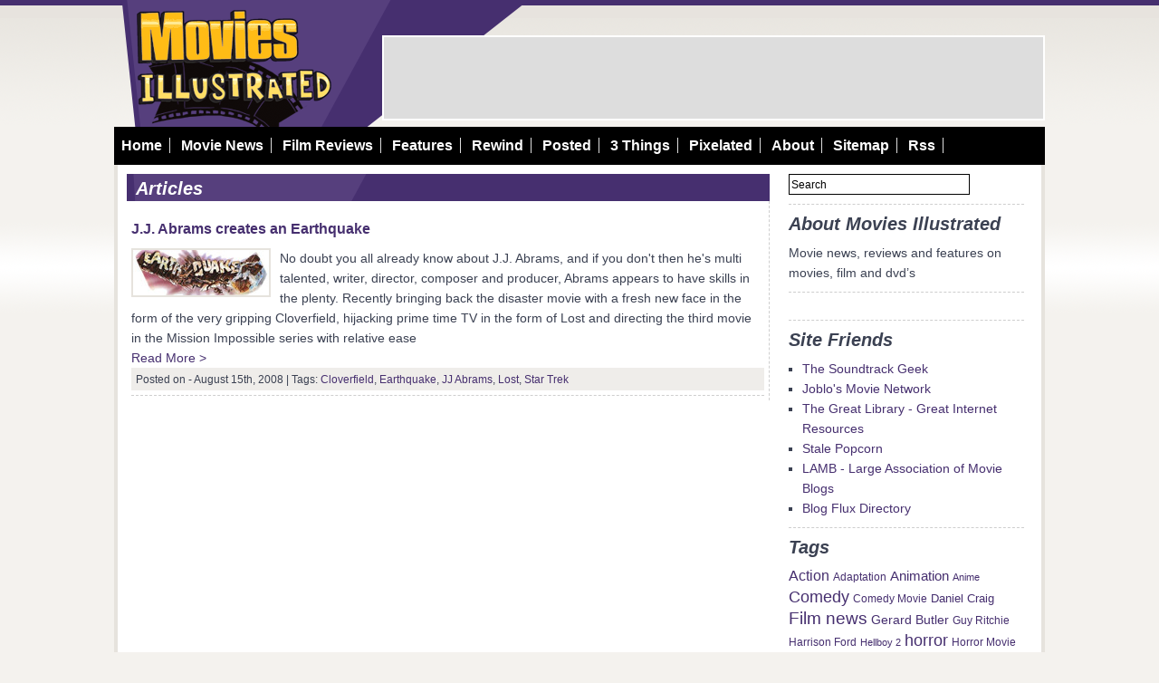

--- FILE ---
content_type: text/html; charset=UTF-8
request_url: http://www.movies-illustrated.com/tag/earthquake/
body_size: 7794
content:
<!-- LAST UPDATED - 09 APR 09 --><!-- Add Notes in this -->
<!-- START OF ARCHIVE TEMPLATE -->

<!DOCTYPE html PUBLIC "-//W3C//DTD XHTML 1.0 Transitional//EN"
"http://www.w3.org/TR/xhtml1/DTD/xhtml1-transitional.dtd">
<html xmlns="http://www.w3.org/1999/xhtml">
<head profile="http://gmpg.org/xfn/11">
<meta http-equiv="Content-Type" content="text/html; charset=UTF-8" />
<meta name="distribution" content="global" />
<meta name="robots" content="follow, all" />
<meta name="language" content="en, sv" />

<title>Earthquake &raquo; Movies Illustrated</title>
<meta name="generator" content="WordPress 5.3.20" />

<!-- leave this for stats please -->

<link rel="Shortcut Icon" href="http://www.movies-illustrated.com/wp-content/themes/movies_illustrated_2/images/favicon.ico" type="image/x-icon" />
<link rel="alternate" type="application/rss+xml" title="RSS 2.0" href="http://www.movies-illustrated.com/feed/" />
<link rel="alternate" type="text/xml" title="RSS .92" href="http://www.movies-illustrated.com/feed/rss/" />
<link rel="alternate" type="application/atom+xml" title="Atom 0.3" href="http://www.movies-illustrated.com/feed/atom/" />
<link rel="pingback" href="http://www.movies-illustrated.com/xmlrpc.php" />
	<link rel='archives' title='April 2013' href='http://www.movies-illustrated.com/2013/04/' />
	<link rel='archives' title='October 2012' href='http://www.movies-illustrated.com/2012/10/' />
	<link rel='archives' title='July 2012' href='http://www.movies-illustrated.com/2012/07/' />
	<link rel='archives' title='June 2012' href='http://www.movies-illustrated.com/2012/06/' />
	<link rel='archives' title='April 2012' href='http://www.movies-illustrated.com/2012/04/' />
	<link rel='archives' title='February 2012' href='http://www.movies-illustrated.com/2012/02/' />
	<link rel='archives' title='December 2011' href='http://www.movies-illustrated.com/2011/12/' />
	<link rel='archives' title='November 2011' href='http://www.movies-illustrated.com/2011/11/' />
	<link rel='archives' title='September 2011' href='http://www.movies-illustrated.com/2011/09/' />
	<link rel='archives' title='August 2011' href='http://www.movies-illustrated.com/2011/08/' />
	<link rel='archives' title='July 2011' href='http://www.movies-illustrated.com/2011/07/' />
	<link rel='archives' title='June 2011' href='http://www.movies-illustrated.com/2011/06/' />
	<link rel='archives' title='May 2011' href='http://www.movies-illustrated.com/2011/05/' />
	<link rel='archives' title='April 2011' href='http://www.movies-illustrated.com/2011/04/' />
	<link rel='archives' title='March 2011' href='http://www.movies-illustrated.com/2011/03/' />
	<link rel='archives' title='February 2011' href='http://www.movies-illustrated.com/2011/02/' />
	<link rel='archives' title='January 2011' href='http://www.movies-illustrated.com/2011/01/' />
	<link rel='archives' title='December 2010' href='http://www.movies-illustrated.com/2010/12/' />
	<link rel='archives' title='November 2010' href='http://www.movies-illustrated.com/2010/11/' />
	<link rel='archives' title='October 2010' href='http://www.movies-illustrated.com/2010/10/' />
	<link rel='archives' title='September 2010' href='http://www.movies-illustrated.com/2010/09/' />
	<link rel='archives' title='August 2010' href='http://www.movies-illustrated.com/2010/08/' />
	<link rel='archives' title='July 2010' href='http://www.movies-illustrated.com/2010/07/' />
	<link rel='archives' title='June 2010' href='http://www.movies-illustrated.com/2010/06/' />
	<link rel='archives' title='May 2010' href='http://www.movies-illustrated.com/2010/05/' />
	<link rel='archives' title='April 2010' href='http://www.movies-illustrated.com/2010/04/' />
	<link rel='archives' title='March 2010' href='http://www.movies-illustrated.com/2010/03/' />
	<link rel='archives' title='February 2010' href='http://www.movies-illustrated.com/2010/02/' />
	<link rel='archives' title='January 2010' href='http://www.movies-illustrated.com/2010/01/' />
	<link rel='archives' title='December 2009' href='http://www.movies-illustrated.com/2009/12/' />
	<link rel='archives' title='November 2009' href='http://www.movies-illustrated.com/2009/11/' />
	<link rel='archives' title='October 2009' href='http://www.movies-illustrated.com/2009/10/' />
	<link rel='archives' title='September 2009' href='http://www.movies-illustrated.com/2009/09/' />
	<link rel='archives' title='August 2009' href='http://www.movies-illustrated.com/2009/08/' />
	<link rel='archives' title='July 2009' href='http://www.movies-illustrated.com/2009/07/' />
	<link rel='archives' title='June 2009' href='http://www.movies-illustrated.com/2009/06/' />
	<link rel='archives' title='May 2009' href='http://www.movies-illustrated.com/2009/05/' />
	<link rel='archives' title='April 2009' href='http://www.movies-illustrated.com/2009/04/' />
	<link rel='archives' title='March 2009' href='http://www.movies-illustrated.com/2009/03/' />
	<link rel='archives' title='February 2009' href='http://www.movies-illustrated.com/2009/02/' />
	<link rel='archives' title='January 2009' href='http://www.movies-illustrated.com/2009/01/' />
	<link rel='archives' title='December 2008' href='http://www.movies-illustrated.com/2008/12/' />
	<link rel='archives' title='November 2008' href='http://www.movies-illustrated.com/2008/11/' />
	<link rel='archives' title='October 2008' href='http://www.movies-illustrated.com/2008/10/' />
	<link rel='archives' title='September 2008' href='http://www.movies-illustrated.com/2008/09/' />
	<link rel='archives' title='August 2008' href='http://www.movies-illustrated.com/2008/08/' />
	<link rel='archives' title='July 2008' href='http://www.movies-illustrated.com/2008/07/' />
	<link rel='archives' title='June 2008' href='http://www.movies-illustrated.com/2008/06/' />
	<link rel='archives' title='May 2008' href='http://www.movies-illustrated.com/2008/05/' />
	<link rel='archives' title='April 2008' href='http://www.movies-illustrated.com/2008/04/' />
	<link rel='archives' title='March 2008' href='http://www.movies-illustrated.com/2008/03/' />
	<link rel='archives' title='February 2008' href='http://www.movies-illustrated.com/2008/02/' />
	<link rel='archives' title='January 2008' href='http://www.movies-illustrated.com/2008/01/' />
	<link rel='archives' title='December 2007' href='http://www.movies-illustrated.com/2007/12/' />
	<link rel='archives' title='November 2007' href='http://www.movies-illustrated.com/2007/11/' />
	<link rel='archives' title='October 2007' href='http://www.movies-illustrated.com/2007/10/' />
	<link rel='archives' title='September 2007' href='http://www.movies-illustrated.com/2007/09/' />
	<link rel='archives' title='August 2007' href='http://www.movies-illustrated.com/2007/08/' />
	<link rel='archives' title='July 2007' href='http://www.movies-illustrated.com/2007/07/' />
	<link rel='archives' title='June 2007' href='http://www.movies-illustrated.com/2007/06/' />
	<link rel='archives' title='April 2007' href='http://www.movies-illustrated.com/2007/04/' />
	<link rel='archives' title='March 2007' href='http://www.movies-illustrated.com/2007/03/' />
	<link rel='archives' title='February 2007' href='http://www.movies-illustrated.com/2007/02/' />
	<link rel='archives' title='January 2007' href='http://www.movies-illustrated.com/2007/01/' />
	<link rel='archives' title='December 2006' href='http://www.movies-illustrated.com/2006/12/' />
	<link rel='archives' title='April 2006' href='http://www.movies-illustrated.com/2006/04/' />
<link rel='dns-prefetch' href='//s.w.org' />
<link rel="alternate" type="application/rss+xml" title="Movies Illustrated &raquo; Earthquake Tag Feed" href="http://www.movies-illustrated.com/tag/earthquake/feed/" />
		<script type="text/javascript">
			window._wpemojiSettings = {"baseUrl":"https:\/\/s.w.org\/images\/core\/emoji\/12.0.0-1\/72x72\/","ext":".png","svgUrl":"https:\/\/s.w.org\/images\/core\/emoji\/12.0.0-1\/svg\/","svgExt":".svg","source":{"concatemoji":"http:\/\/www.movies-illustrated.com\/wp-includes\/js\/wp-emoji-release.min.js?ver=5.3.20"}};
			!function(e,a,t){var n,r,o,i=a.createElement("canvas"),p=i.getContext&&i.getContext("2d");function s(e,t){var a=String.fromCharCode;p.clearRect(0,0,i.width,i.height),p.fillText(a.apply(this,e),0,0);e=i.toDataURL();return p.clearRect(0,0,i.width,i.height),p.fillText(a.apply(this,t),0,0),e===i.toDataURL()}function c(e){var t=a.createElement("script");t.src=e,t.defer=t.type="text/javascript",a.getElementsByTagName("head")[0].appendChild(t)}for(o=Array("flag","emoji"),t.supports={everything:!0,everythingExceptFlag:!0},r=0;r<o.length;r++)t.supports[o[r]]=function(e){if(!p||!p.fillText)return!1;switch(p.textBaseline="top",p.font="600 32px Arial",e){case"flag":return s([127987,65039,8205,9895,65039],[127987,65039,8203,9895,65039])?!1:!s([55356,56826,55356,56819],[55356,56826,8203,55356,56819])&&!s([55356,57332,56128,56423,56128,56418,56128,56421,56128,56430,56128,56423,56128,56447],[55356,57332,8203,56128,56423,8203,56128,56418,8203,56128,56421,8203,56128,56430,8203,56128,56423,8203,56128,56447]);case"emoji":return!s([55357,56424,55356,57342,8205,55358,56605,8205,55357,56424,55356,57340],[55357,56424,55356,57342,8203,55358,56605,8203,55357,56424,55356,57340])}return!1}(o[r]),t.supports.everything=t.supports.everything&&t.supports[o[r]],"flag"!==o[r]&&(t.supports.everythingExceptFlag=t.supports.everythingExceptFlag&&t.supports[o[r]]);t.supports.everythingExceptFlag=t.supports.everythingExceptFlag&&!t.supports.flag,t.DOMReady=!1,t.readyCallback=function(){t.DOMReady=!0},t.supports.everything||(n=function(){t.readyCallback()},a.addEventListener?(a.addEventListener("DOMContentLoaded",n,!1),e.addEventListener("load",n,!1)):(e.attachEvent("onload",n),a.attachEvent("onreadystatechange",function(){"complete"===a.readyState&&t.readyCallback()})),(n=t.source||{}).concatemoji?c(n.concatemoji):n.wpemoji&&n.twemoji&&(c(n.twemoji),c(n.wpemoji)))}(window,document,window._wpemojiSettings);
		</script>
		<style type="text/css">
img.wp-smiley,
img.emoji {
	display: inline !important;
	border: none !important;
	box-shadow: none !important;
	height: 1em !important;
	width: 1em !important;
	margin: 0 .07em !important;
	vertical-align: -0.1em !important;
	background: none !important;
	padding: 0 !important;
}
</style>
	<link rel='stylesheet' id='wp-block-library-css'  href='http://www.movies-illustrated.com/wp-includes/css/dist/block-library/style.min.css?ver=5.3.20' type='text/css' media='all' />
<link rel='https://api.w.org/' href='http://www.movies-illustrated.com/wp-json/' />
<link rel="EditURI" type="application/rsd+xml" title="RSD" href="http://www.movies-illustrated.com/xmlrpc.php?rsd" />
<link rel="wlwmanifest" type="application/wlwmanifest+xml" href="http://www.movies-illustrated.com/wp-includes/wlwmanifest.xml" /> 
<meta name="generator" content="WordPress 5.3.20" />
<style type="text/css" media="screen">
<!-- @import url( http://www.movies-illustrated.com/wp-content/themes/movies_illustrated_2/style.css ); -->
</style>

</head>

<!-- LAST UPDATED - 23 MAR 09 --><!-- Add Notes in this -->
<!-- START OF HEADER TEMPLATE -->

<body>

<div id="header">
	
	<div id="header_central">
	
		<div id="header_central_wrapper">
			
			<div id="header_middle_wrapper">
			
				<div id="header_middle_left">
				</div>	<!-- End of header_middle_wrapper -->
				
				<div id="header_middle_right">
									</div>	<!-- End of header_middle_wrapper -->
			
			</div>	<!-- End of header_middle_wrapper -->
			
			<div id="header_bottom_wrapper">
			
				<ul>
					<li><a href="http://www.movies-illustrated.com/">Home</a></li>
					<li><a href="http://www.movies-illustrated.com/news/">Movie News</a></li>
					<li><a href="http://www.movies-illustrated.com/reviews/">Film Reviews</a></li>
					<li><a href="http://www.movies-illustrated.com/features/">Features</a></li>
					<li><a href="http://www.movies-illustrated.com/rewind/">Rewind</a></li>
					<li><a href="http://www.movies-illustrated.com/posted/">Posted</a></li>
					<li><a href="http://www.movies-illustrated.com/3-things/">3 Things</a></li>
					<li><a href="http://www.movies-illustrated.com/pixelated/">Pixelated</a></li>
					<li><a href="http://www.movies-illustrated.com/about/">About</a></li>
					<li><a href="http://www.movies-illustrated.com/sitemap/">Sitemap</a></li>
					<li><a href="http://www.movies-illustrated.com/rss-2/">Rss</a></li>
				</ul>
			
			</div>	<!-- End of header_bottom_wrapper -->
		
		</div>	<!-- End of header_central_wrapper -->
		
	</div>	<!-- End of header_central -->

</div><!-- End of header -->

<div id="entirebox">

	<div id="content">

		<div id="contentcontainer">

			<div id="contentleftheader">
				<h2>Articles</h2>
			</div>

			<div id="contentleft">
	
					
				<div class="postsite">
				
					<h5><a href="http://www.movies-illustrated.com/jj-abrams-creates-an-earthquake/" rel="bookmark">J.J. Abrams creates an Earthquake</a></h5>
					<p></p>
					<img src="http://www.movies-illustrated.com/wp-content/uploads/2008/Aug/earthquake_jjabrams_1_thumbnail.jpg" alt="earthquake_jjabrams_1_thumbnail.jpg" title="earthquake_jjabrams_1_thumbnail.jpg" class="contentthumbs" border="0" height="50" width="150" />
No doubt you all already know about J.J. Abrams, and if you don't then he's multi talented, writer, director, composer and producer, Abrams appears to have skills in the plenty.  Recently bringing back the disaster movie with a fresh new face in the form of the very gripping Cloverfield, hijacking prime time TV in the form of Lost and directing the third movie in the Mission Impossible series with relative ease  <div class="more-link"><a href="http://www.movies-illustrated.com/jj-abrams-creates-an-earthquake/#more-262" title="Continue reading this entry">Read More ></a></div>
					
					<div class="postsite_tags_dark">
						<small>Posted on - August 15th, 2008 | </small>
						<small>Tags: <a href="http://www.movies-illustrated.com/tag/cloverfield/" rel="tag">Cloverfield</a>, <a href="http://www.movies-illustrated.com/tag/earthquake/" rel="tag">Earthquake</a>, <a href="http://www.movies-illustrated.com/tag/jj-abrams/" rel="tag">JJ Abrams</a>, <a href="http://www.movies-illustrated.com/tag/lost/" rel="tag">Lost</a>, <a href="http://www.movies-illustrated.com/tag/star-trek/" rel="tag">Star Trek</a></small>
					</div>	<!-- End of postsite_tags_dark  -->
				
				</div>	<!-- End of postsite  -->
				
				<!--
				<rdf:RDF xmlns:rdf="http://www.w3.org/1999/02/22-rdf-syntax-ns#"
			xmlns:dc="http://purl.org/dc/elements/1.1/"
			xmlns:trackback="http://madskills.com/public/xml/rss/module/trackback/">
		<rdf:Description rdf:about="http://www.movies-illustrated.com/jj-abrams-creates-an-earthquake/"
    dc:identifier="http://www.movies-illustrated.com/jj-abrams-creates-an-earthquake/"
    dc:title="J.J. Abrams creates an Earthquake"
    trackback:ping="http://www.movies-illustrated.com/jj-abrams-creates-an-earthquake/trackback/" />
</rdf:RDF>				-->
				
												
			</div>	<!-- end of contentleft  -->
			
			<!-- LAST UPDATED - 09 APR 09 --><!-- Add Notes in this -->
<!-- START OF CONTENTADBOX TEMPLATE -->

<div id="contentadbox1">
</div>
		</div>	<!-- end of contentcontainer  -->

		<!-- LAST UPDATED - 07 APR 09 --><!-- Add Notes in this -->
<!-- START OF SIDEBAR TEMPLATE -->

<div id="sidebar">
	
		<!-- LAST UPDATED - 09 APR 09 --><!-- Add Notes in this -->
<!-- START OF SIDEBAR_SEARCH TEMPLATE -->

<div class="sidebar_wrapper">

	 
	<form method="get" id="searchform"  
	action="http://www.movies-illustrated.com/"> 
	<input type="text" value="Search"  
	name="s" id="s"  
	onblur="if (this.value == '')  
	{this.value = 'Search';}"  
	onfocus="if (this.value == 'Search')  
	{this.value = '';}" /> 
	<input type="hidden" id="searchsubmit" /> 
	</form>
	
</div>	<!-- End of sidebar_wrapper --><!-- LAST UPDATED - 09 APR 09 --><!-- Add Notes in this -->
<!-- START OF SIDEBAR_ABOUT TEMPLATE -->

<div class="sidebar_header">
	<h2>About Movies Illustrated</h2>		
</div>	<!-- End of sidebar_header -->

<div class="sidebar_wrapper">
	Movie news, reviews and features on movies, film and dvd&#8217;s	<div style="clear:both;"></div>
</div>	<!-- End of sidebar_wrapper --><!-- LAST UPDATED - 09 APR 09 --><!-- Add Notes in this -->
<!-- START OF SIDEBAR_250 TEMPLATE -->

<div class="sidebar_wrapper">

			
	<div style="clear:both;"></div>
	
</div>	<!-- End of sidebar_wrapper --><!-- LAST UPDATED - 09 APR 09 --><!-- Add Notes in this -->
<!-- START OF SIDEBAR_FRIENDS TEMPLATE -->

<div class="sidebar_header">
	<h2>Site Friends</h2>		
</div>	<!-- End of sidebar_header -->

<div class="sidebar_wrapper">
	
	
	<ul>
		<li><a href="http://soundtrackgeek.com/">The Soundtrack Geek</a></li>
		<li><a href="http://www.joblo.com/">Joblo's Movie Network</a></li>
		<li><a href="http://www.thegreatlibrary.org/">The Great Library - Great Internet Resources</a></li>
		<li><a href="http://www.stalepopcorn.co.uk/">Stale Popcorn</a></li>
		<li><a href="http://largeassmovieblogs.blogspot.com/">LAMB - Large Association of Movie Blogs</a></li>
		<li><a href="http://dir.blogflux.com/">Blog Flux Directory</a></li>

	</ul>
	
</div>	<!-- End of sidebar_wrapper -->
<!-- LAST UPDATED - 09 APR 09 --><!-- Add Notes in this -->
<!-- START OF SIDEBAR_TAGS TEMPLATE -->

<div class="sidebar_header">
	<h2>Tags</h2>		
</div>	<!-- End of sidebar_header -->

<div class="sidebar_wrapper">
	<a href="http://www.movies-illustrated.com/tag/action/" class="tag-cloud-link tag-link-212 tag-link-position-1" style="font-size: 11.805825242718pt;" aria-label="Action (16 items)">Action</a>
<a href="http://www.movies-illustrated.com/tag/adaptation/" class="tag-cloud-link tag-link-532 tag-link-position-2" style="font-size: 8.6796116504854pt;" aria-label="Adaptation (9 items)">Adaptation</a>
<a href="http://www.movies-illustrated.com/tag/animation/" class="tag-cloud-link tag-link-35 tag-link-position-3" style="font-size: 11.126213592233pt;" aria-label="Animation (14 items)">Animation</a>
<a href="http://www.movies-illustrated.com/tag/anime/" class="tag-cloud-link tag-link-194 tag-link-position-4" style="font-size: 8pt;" aria-label="Anime (8 items)">Anime</a>
<a href="http://www.movies-illustrated.com/tag/comedy/" class="tag-cloud-link tag-link-248 tag-link-position-5" style="font-size: 13.572815533981pt;" aria-label="Comedy (22 items)">Comedy</a>
<a href="http://www.movies-illustrated.com/tag/comedy-movie/" class="tag-cloud-link tag-link-724 tag-link-position-6" style="font-size: 8.6796116504854pt;" aria-label="Comedy Movie (9 items)">Comedy Movie</a>
<a href="http://www.movies-illustrated.com/tag/daniel-craig/" class="tag-cloud-link tag-link-33 tag-link-position-7" style="font-size: 9.7669902912621pt;" aria-label="Daniel Craig (11 items)">Daniel Craig</a>
<a href="http://www.movies-illustrated.com/tag/film-news/" class="tag-cloud-link tag-link-691 tag-link-position-8" style="font-size: 14.116504854369pt;" aria-label="Film news (24 items)">Film news</a>
<a href="http://www.movies-illustrated.com/tag/gerard-butler/" class="tag-cloud-link tag-link-39 tag-link-position-9" style="font-size: 10.174757281553pt;" aria-label="Gerard Butler (12 items)">Gerard Butler</a>
<a href="http://www.movies-illustrated.com/tag/guy-ritchie/" class="tag-cloud-link tag-link-353 tag-link-position-10" style="font-size: 9.2233009708738pt;" aria-label="Guy Ritchie (10 items)">Guy Ritchie</a>
<a href="http://www.movies-illustrated.com/tag/harrison-ford/" class="tag-cloud-link tag-link-175 tag-link-position-11" style="font-size: 8.6796116504854pt;" aria-label="Harrison Ford (9 items)">Harrison Ford</a>
<a href="http://www.movies-illustrated.com/tag/hellboy-2/" class="tag-cloud-link tag-link-165 tag-link-position-12" style="font-size: 8pt;" aria-label="Hellboy 2 (8 items)">Hellboy 2</a>
<a href="http://www.movies-illustrated.com/tag/horror/" class="tag-cloud-link tag-link-71 tag-link-position-13" style="font-size: 13.844660194175pt;" aria-label="horror (23 items)">horror</a>
<a href="http://www.movies-illustrated.com/tag/horror-movie/" class="tag-cloud-link tag-link-841 tag-link-position-14" style="font-size: 8.6796116504854pt;" aria-label="Horror Movie (9 items)">Horror Movie</a>
<a href="http://www.movies-illustrated.com/tag/jack-black/" class="tag-cloud-link tag-link-66 tag-link-position-15" style="font-size: 8pt;" aria-label="Jack Black (8 items)">Jack Black</a>
<a href="http://www.movies-illustrated.com/tag/james-bond/" class="tag-cloud-link tag-link-34 tag-link-position-16" style="font-size: 9.7669902912621pt;" aria-label="James Bond (11 items)">James Bond</a>
<a href="http://www.movies-illustrated.com/tag/james-cameron/" class="tag-cloud-link tag-link-534 tag-link-position-17" style="font-size: 8.6796116504854pt;" aria-label="James Cameron (9 items)">James Cameron</a>
<a href="http://www.movies-illustrated.com/tag/jason-statham/" class="tag-cloud-link tag-link-277 tag-link-position-18" style="font-size: 9.7669902912621pt;" aria-label="Jason Statham (11 items)">Jason Statham</a>
<a href="http://www.movies-illustrated.com/tag/mark-whalberg/" class="tag-cloud-link tag-link-69 tag-link-position-19" style="font-size: 8pt;" aria-label="Mark Whalberg (8 items)">Mark Whalberg</a>
<a href="http://www.movies-illustrated.com/tag/movie-adaptation/" class="tag-cloud-link tag-link-714 tag-link-position-20" style="font-size: 9.7669902912621pt;" aria-label="Movie Adaptation (11 items)">Movie Adaptation</a>
<a href="http://www.movies-illustrated.com/tag/movie-game/" class="tag-cloud-link tag-link-736 tag-link-position-21" style="font-size: 13.300970873786pt;" aria-label="Movie Game (21 items)">Movie Game</a>
<a href="http://www.movies-illustrated.com/tag/movie-news/" class="tag-cloud-link tag-link-1293 tag-link-position-22" style="font-size: 22pt;" aria-label="Movie News (95 items)">Movie News</a>
<a href="http://www.movies-illustrated.com/tag/movie-poster/" class="tag-cloud-link tag-link-737 tag-link-position-23" style="font-size: 15.203883495146pt;" aria-label="Movie Poster (29 items)">Movie Poster</a>
<a href="http://www.movies-illustrated.com/tag/movie-posters/" class="tag-cloud-link tag-link-690 tag-link-position-24" style="font-size: 10.718446601942pt;" aria-label="Movie Posters (13 items)">Movie Posters</a>
<a href="http://www.movies-illustrated.com/tag/movie-quiz/" class="tag-cloud-link tag-link-732 tag-link-position-25" style="font-size: 13.844660194175pt;" aria-label="Movie Quiz (23 items)">Movie Quiz</a>
<a href="http://www.movies-illustrated.com/tag/movie-review/" class="tag-cloud-link tag-link-1294 tag-link-position-26" style="font-size: 14.796116504854pt;" aria-label="Movie Review (27 items)">Movie Review</a>
<a href="http://www.movies-illustrated.com/tag/movie-sequel/" class="tag-cloud-link tag-link-795 tag-link-position-27" style="font-size: 11.805825242718pt;" aria-label="Movie Sequel (16 items)">Movie Sequel</a>
<a href="http://www.movies-illustrated.com/tag/movies-illustrated/" class="tag-cloud-link tag-link-734 tag-link-position-28" style="font-size: 13.572815533981pt;" aria-label="Movies Illustrated (22 items)">Movies Illustrated</a>
<a href="http://www.movies-illustrated.com/tag/movie-trailer/" class="tag-cloud-link tag-link-715 tag-link-position-29" style="font-size: 17.378640776699pt;" aria-label="Movie Trailer (43 items)">Movie Trailer</a>
<a href="http://www.movies-illustrated.com/tag/paul-walker/" class="tag-cloud-link tag-link-173 tag-link-position-30" style="font-size: 8.6796116504854pt;" aria-label="Paul Walker (9 items)">Paul Walker</a>
<a href="http://www.movies-illustrated.com/tag/pixelate/" class="tag-cloud-link tag-link-733 tag-link-position-31" style="font-size: 13.572815533981pt;" aria-label="Pixelate (22 items)">Pixelate</a>
<a href="http://www.movies-illustrated.com/tag/posted/" class="tag-cloud-link tag-link-1296 tag-link-position-32" style="font-size: 13.572815533981pt;" aria-label="Posted (22 items)">Posted</a>
<a href="http://www.movies-illustrated.com/tag/quiz/" class="tag-cloud-link tag-link-735 tag-link-position-33" style="font-size: 13.572815533981pt;" aria-label="Quiz (22 items)">Quiz</a>
<a href="http://www.movies-illustrated.com/tag/rewind/" class="tag-cloud-link tag-link-1292 tag-link-position-34" style="font-size: 9.2233009708738pt;" aria-label="Rewind (10 items)">Rewind</a>
<a href="http://www.movies-illustrated.com/tag/robert-downey-jr/" class="tag-cloud-link tag-link-372 tag-link-position-35" style="font-size: 8.6796116504854pt;" aria-label="Robert Downey Jr (9 items)">Robert Downey Jr</a>
<a href="http://www.movies-illustrated.com/tag/robert-rodriguez/" class="tag-cloud-link tag-link-460 tag-link-position-36" style="font-size: 8.6796116504854pt;" aria-label="Robert Rodriguez (9 items)">Robert Rodriguez</a>
<a href="http://www.movies-illustrated.com/tag/ron-perlman/" class="tag-cloud-link tag-link-258 tag-link-position-37" style="font-size: 8.6796116504854pt;" aria-label="Ron Perlman (9 items)">Ron Perlman</a>
<a href="http://www.movies-illustrated.com/tag/ryan-reynolds/" class="tag-cloud-link tag-link-92 tag-link-position-38" style="font-size: 8.6796116504854pt;" aria-label="Ryan Reynolds (9 items)">Ryan Reynolds</a>
<a href="http://www.movies-illustrated.com/tag/science-fiction/" class="tag-cloud-link tag-link-535 tag-link-position-39" style="font-size: 13.029126213592pt;" aria-label="Science Fiction (20 items)">Science Fiction</a>
<a href="http://www.movies-illustrated.com/tag/sci-fi/" class="tag-cloud-link tag-link-525 tag-link-position-40" style="font-size: 14.116504854369pt;" aria-label="Sci Fi (24 items)">Sci Fi</a>
<a href="http://www.movies-illustrated.com/tag/shia-lebouf/" class="tag-cloud-link tag-link-121 tag-link-position-41" style="font-size: 8pt;" aria-label="shia lebouf (8 items)">shia lebouf</a>
<a href="http://www.movies-illustrated.com/tag/steven-spielberg/" class="tag-cloud-link tag-link-177 tag-link-position-42" style="font-size: 10.718446601942pt;" aria-label="Steven Spielberg (13 items)">Steven Spielberg</a>
<a href="http://www.movies-illustrated.com/tag/thandie-newton/" class="tag-cloud-link tag-link-221 tag-link-position-43" style="font-size: 8pt;" aria-label="Thandie Newton (8 items)">Thandie Newton</a>
<a href="http://www.movies-illustrated.com/tag/vampires/" class="tag-cloud-link tag-link-115 tag-link-position-44" style="font-size: 9.7669902912621pt;" aria-label="Vampires (11 items)">Vampires</a>
<a href="http://www.movies-illustrated.com/tag/zooey-deschanel/" class="tag-cloud-link tag-link-255 tag-link-position-45" style="font-size: 8.6796116504854pt;" aria-label="Zooey Deschanel (9 items)">Zooey Deschanel</a>	
</div>	<!-- End of sidebar_wrapper --><!-- LAST UPDATED - 09 APR 09 --><!-- Add Notes in this -->
<!-- START OF SIDEBAR_SKYSCRAPER TEMPLATE -->

<div class="sidebar_wrapper">
	
	<div class="sidebar_skyscraper_left">
			</div>	<!-- End of sidebar_skyscraper_left -->

	<div class="sidebar_skyscraper_right">
			</div>	<!-- End of sidebar_skyscraper_right -->
	
	<div style="clear:both;"></div>
		
</div>	<!-- End of sidebar_wrapper --><!-- LAST UPDATED - 09 APR 09 --><!-- Add Notes in this -->
<!-- START OF SIDEBAR_CATS TEMPLATE -->

<div class="sidebar_header">
	<h2>Site Categories</h2>	
</div>	<!-- End of sidebar_header -->

<div class="sidebar_wrapper">
	<ul>
			<li class="cat-item cat-item-30"><a href="http://www.movies-illustrated.com/category/3-things/">3 Things</a>
</li>
	<li class="cat-item cat-item-6"><a href="http://www.movies-illustrated.com/category/main/">Main</a>
</li>
	<li class="cat-item cat-item-26"><a href="http://www.movies-illustrated.com/category/movie-feature/" title="Updated movie feature category, use this over the old feature category">Movie Feature</a>
</li>
	<li class="cat-item cat-item-24"><a href="http://www.movies-illustrated.com/category/movie-news/" title="Updated movie news category, use this over News every times">Movie News</a>
</li>
	<li class="cat-item cat-item-25"><a href="http://www.movies-illustrated.com/category/movie-review/" title="Updated movie review category, use this over the older review category">Movie Review</a>
</li>
	<li class="cat-item cat-item-731"><a href="http://www.movies-illustrated.com/category/pixelated/">Pixelated</a>
</li>
	<li class="cat-item cat-item-27"><a href="http://www.movies-illustrated.com/category/posted/" title="Category for the special feature article posted">Posted</a>
</li>
	<li class="cat-item cat-item-10"><a href="http://www.movies-illustrated.com/category/rewind/">Rewind</a>
</li>
	<li class="cat-item cat-item-1"><a href="http://www.movies-illustrated.com/category/uncategorized/">Uncategorized</a>
</li>
	</ul>
</div>	<!-- End of sidebar_wrapper --><!-- LAST UPDATED - 09 APR 09 --><!-- Add Notes in this -->
<!-- START OF SIDEBAR_RECENT TEMPLATE -->

<div class="sidebar_header">
	<h2>Recent Posts</h2>		
</div>	<!-- End of sidebar_header -->

<div class="sidebar_wrapper">

	<ul>
							  
					
		<li><a href="http://www.movies-illustrated.com/welcome-to-the-punch-movie-review/" rel="bookmark">Welcome to the Punch Movie Review</a></li>

		<rdf:RDF xmlns:rdf="http://www.w3.org/1999/02/22-rdf-syntax-ns#"
			xmlns:dc="http://purl.org/dc/elements/1.1/"
			xmlns:trackback="http://madskills.com/public/xml/rss/module/trackback/">
		<rdf:Description rdf:about="http://www.movies-illustrated.com/welcome-to-the-punch-movie-review/"
    dc:identifier="http://www.movies-illustrated.com/welcome-to-the-punch-movie-review/"
    dc:title="Welcome to the Punch Movie Review"
    trackback:ping="http://www.movies-illustrated.com/welcome-to-the-punch-movie-review/trackback/" />
</rdf:RDF>						
					
		<li><a href="http://www.movies-illustrated.com/the-grand-movie-review/" rel="bookmark">The Grand Movie Review</a></li>

		<rdf:RDF xmlns:rdf="http://www.w3.org/1999/02/22-rdf-syntax-ns#"
			xmlns:dc="http://purl.org/dc/elements/1.1/"
			xmlns:trackback="http://madskills.com/public/xml/rss/module/trackback/">
		<rdf:Description rdf:about="http://www.movies-illustrated.com/the-grand-movie-review/"
    dc:identifier="http://www.movies-illustrated.com/the-grand-movie-review/"
    dc:title="The Grand Movie Review"
    trackback:ping="http://www.movies-illustrated.com/the-grand-movie-review/trackback/" />
</rdf:RDF>						
					
		<li><a href="http://www.movies-illustrated.com/skyfall-trailer-james-bond-return/" rel="bookmark">Skyfall Trailer &#8211; James Bond Returns</a></li>

		<rdf:RDF xmlns:rdf="http://www.w3.org/1999/02/22-rdf-syntax-ns#"
			xmlns:dc="http://purl.org/dc/elements/1.1/"
			xmlns:trackback="http://madskills.com/public/xml/rss/module/trackback/">
		<rdf:Description rdf:about="http://www.movies-illustrated.com/skyfall-trailer-james-bond-return/"
    dc:identifier="http://www.movies-illustrated.com/skyfall-trailer-james-bond-return/"
    dc:title="Skyfall Trailer &#8211; James Bond Returns"
    trackback:ping="http://www.movies-illustrated.com/skyfall-trailer-james-bond-return/trackback/" />
</rdf:RDF>						
					
		<li><a href="http://www.movies-illustrated.com/prometheus-movie-review/" rel="bookmark">Prometheus Movie Review</a></li>

		<rdf:RDF xmlns:rdf="http://www.w3.org/1999/02/22-rdf-syntax-ns#"
			xmlns:dc="http://purl.org/dc/elements/1.1/"
			xmlns:trackback="http://madskills.com/public/xml/rss/module/trackback/">
		<rdf:Description rdf:about="http://www.movies-illustrated.com/prometheus-movie-review/"
    dc:identifier="http://www.movies-illustrated.com/prometheus-movie-review/"
    dc:title="Prometheus Movie Review"
    trackback:ping="http://www.movies-illustrated.com/prometheus-movie-review/trackback/" />
</rdf:RDF>						
					
		<li><a href="http://www.movies-illustrated.com/my-name-is-bruce-movie-review/" rel="bookmark">My Name is Bruce Movie Review</a></li>

		<rdf:RDF xmlns:rdf="http://www.w3.org/1999/02/22-rdf-syntax-ns#"
			xmlns:dc="http://purl.org/dc/elements/1.1/"
			xmlns:trackback="http://madskills.com/public/xml/rss/module/trackback/">
		<rdf:Description rdf:about="http://www.movies-illustrated.com/my-name-is-bruce-movie-review/"
    dc:identifier="http://www.movies-illustrated.com/my-name-is-bruce-movie-review/"
    dc:title="My Name is Bruce Movie Review"
    trackback:ping="http://www.movies-illustrated.com/my-name-is-bruce-movie-review/trackback/" />
</rdf:RDF>						
					
		<li><a href="http://www.movies-illustrated.com/the-dead-movie-review/" rel="bookmark">The Dead Movie Review</a></li>

		<rdf:RDF xmlns:rdf="http://www.w3.org/1999/02/22-rdf-syntax-ns#"
			xmlns:dc="http://purl.org/dc/elements/1.1/"
			xmlns:trackback="http://madskills.com/public/xml/rss/module/trackback/">
		<rdf:Description rdf:about="http://www.movies-illustrated.com/the-dead-movie-review/"
    dc:identifier="http://www.movies-illustrated.com/the-dead-movie-review/"
    dc:title="The Dead Movie Review"
    trackback:ping="http://www.movies-illustrated.com/the-dead-movie-review/trackback/" />
</rdf:RDF>						
					
		<li><a href="http://www.movies-illustrated.com/the-thing-movie-review/" rel="bookmark">The Thing Movie Review</a></li>

		<rdf:RDF xmlns:rdf="http://www.w3.org/1999/02/22-rdf-syntax-ns#"
			xmlns:dc="http://purl.org/dc/elements/1.1/"
			xmlns:trackback="http://madskills.com/public/xml/rss/module/trackback/">
		<rdf:Description rdf:about="http://www.movies-illustrated.com/the-thing-movie-review/"
    dc:identifier="http://www.movies-illustrated.com/the-thing-movie-review/"
    dc:title="The Thing Movie Review"
    trackback:ping="http://www.movies-illustrated.com/the-thing-movie-review/trackback/" />
</rdf:RDF>						
					
		<li><a href="http://www.movies-illustrated.com/apollo-18-movie-review/" rel="bookmark">Apollo 18 Movie Review</a></li>

		<rdf:RDF xmlns:rdf="http://www.w3.org/1999/02/22-rdf-syntax-ns#"
			xmlns:dc="http://purl.org/dc/elements/1.1/"
			xmlns:trackback="http://madskills.com/public/xml/rss/module/trackback/">
		<rdf:Description rdf:about="http://www.movies-illustrated.com/apollo-18-movie-review/"
    dc:identifier="http://www.movies-illustrated.com/apollo-18-movie-review/"
    dc:title="Apollo 18 Movie Review"
    trackback:ping="http://www.movies-illustrated.com/apollo-18-movie-review/trackback/" />
</rdf:RDF>						
					
		<li><a href="http://www.movies-illustrated.com/bong-of-the-dead-movie-review/" rel="bookmark">Bong of the Dead Movie Review</a></li>

		<rdf:RDF xmlns:rdf="http://www.w3.org/1999/02/22-rdf-syntax-ns#"
			xmlns:dc="http://purl.org/dc/elements/1.1/"
			xmlns:trackback="http://madskills.com/public/xml/rss/module/trackback/">
		<rdf:Description rdf:about="http://www.movies-illustrated.com/bong-of-the-dead-movie-review/"
    dc:identifier="http://www.movies-illustrated.com/bong-of-the-dead-movie-review/"
    dc:title="Bong of the Dead Movie Review"
    trackback:ping="http://www.movies-illustrated.com/bong-of-the-dead-movie-review/trackback/" />
</rdf:RDF>						
					
		<li><a href="http://www.movies-illustrated.com/hesher-movie-review/" rel="bookmark">Hesher Movie Review</a></li>

		<rdf:RDF xmlns:rdf="http://www.w3.org/1999/02/22-rdf-syntax-ns#"
			xmlns:dc="http://purl.org/dc/elements/1.1/"
			xmlns:trackback="http://madskills.com/public/xml/rss/module/trackback/">
		<rdf:Description rdf:about="http://www.movies-illustrated.com/hesher-movie-review/"
    dc:identifier="http://www.movies-illustrated.com/hesher-movie-review/"
    dc:title="Hesher Movie Review"
    trackback:ping="http://www.movies-illustrated.com/hesher-movie-review/trackback/" />
</rdf:RDF>						
			 </ul>
		
</div>	<!-- End of sidebar_wrapper -->
	<div style="clear:both;"></div>

</div>	<!-- End of sidebar -->
			
		<div style="clear:both;"></div>

	</div>	<!-- end of content  -->

</div>	<!-- end of entirebox  -->

<!-- LAST UPDATED - 09 APR 09 --><!-- Add Notes in this -->
<!-- START OF FOOTER TEMPLATE -->

<div style="clear:both;"></div>

<div id="footer">

	<div id="footer_top">
		Movies Illustrated - All written content is copywrite movies-illustrated.com by United Kingdom and worldwide law.
	</div>	<!-- End of footer_top  -->

	<div id="footer_middle">
			
		<div id="footer_middle_left">
			<h1>"Movies Illustrated - Has all the best film and movie news, with unique origional movie features and film articles straight to your web browser"</h1>  
		</div>	<!-- End of footer_middle_left -->
			
		<div id="footer_middle_middle">
		</div>	<!-- End of footer_middle_middle  -->
		
		<div id="footer_middle_right">
			
			<div id="footer_middle_ads">
			
				<div id="footer_middle_ads_single">
					<a href="http://www.movies-illustrated.com/about/advertise/" target=""><img src="http://www.movies-illustrated.com/wp-content/themes/movies_illustrated_2/images/88x31_advertise.gif"></a>
				</div>	<!-- End of footer_middle_ads_single  -->
				
				<div id="footer_middle_ads_single">
					<a href="http://www.movies-illustrated.com/about/advertise/" target=""><img src="http://www.movies-illustrated.com/wp-content/themes/movies_illustrated_2/images/88x31_movillo.gif"></a>
				</div>	<!-- End of footer_middle_ads_single  -->
				
				<div id="footer_middle_ads_single">
					<a href="http://www.movies-illustrated.com/about/advertise/" target=""><img src="http://www.movies-illustrated.com/wp-content/themes/movies_illustrated_2/images/88x31_advertise.gif"></a>
				</div>	<!-- End of footer_middle_ads_single  -->

			</div>	<!-- End of footer_middle_ads  -->
				
		</div>	<!-- End of footer_middle_right  -->
		
	</div>	<!-- End of footer_middle  -->

	<div id="footer_bottom">

		<ul>
		<li class="page_item page-item-1130"><a href="http://www.movies-illustrated.com/">Home</a></li>
<li class="page_item page-item-1133"><a href="http://www.movies-illustrated.com/news/">Movie News</a></li>
<li class="page_item page-item-1137"><a href="http://www.movies-illustrated.com/reviews/">Film Reviews</a></li>
<li class="page_item page-item-17"><a href="http://www.movies-illustrated.com/features/">Features</a></li>
<li class="page_item page-item-23"><a href="http://www.movies-illustrated.com/rewind/">Rewind</a></li>
<li class="page_item page-item-511"><a href="http://www.movies-illustrated.com/3-things/">3 Things</a></li>
<li class="page_item page-item-512"><a href="http://www.movies-illustrated.com/pixelated/">Pixelated</a></li>
<li class="page_item page-item-99"><a href="http://www.movies-illustrated.com/posted/">Posted</a></li>
<li class="page_item page-item-2 page_item_has_children"><a href="http://www.movies-illustrated.com/about/">About</a></li>
<li class="page_item page-item-41"><a href="http://www.movies-illustrated.com/sitemap/">Sitemap</a></li>
<li class="page_item page-item-42"><a href="http://www.movies-illustrated.com/contact/">Contact</a></li>
<li class="page_item page-item-18"><a href="http://www.movies-illustrated.com/rss-2/">rss</a></li>
		</ul>
		
	</div>	<!-- End of footer_botom  -->

</div>	<!-- End of footer  -->

<script type="text/javascript">

  var _gaq = _gaq || [];
  _gaq.push(['_setAccount', 'UA-10918897-6']);
  _gaq.push(['_trackPageview']);

  (function() {
    var ga = document.createElement('script'); ga.type = 'text/javascript'; ga.async = true;
    ga.src = ('https:' == document.location.protocol ? 'https://ssl' : 'http://www') + '.google-analytics.com/ga.js';
    var s = document.getElementsByTagName('script')[0]; s.parentNode.insertBefore(ga, s);
  })();

</script>

<script type='text/javascript' src='http://www.movies-illustrated.com/wp-includes/js/wp-embed.min.js?ver=5.3.20'></script>

</body>
</html>